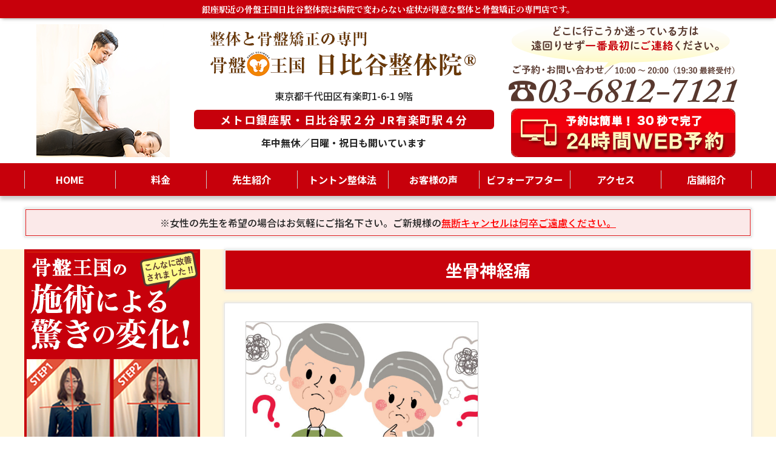

--- FILE ---
content_type: text/html; charset=UTF-8
request_url: https://kotsuban-ashi.com/category/sciatica/
body_size: 13163
content:
<!DOCTYPE HTML>
<html lang="ja">
<head prefix="og: http://ogp.me/ns# fb: http://ogp.me/ns/fb# article: http://ogp.me/ns/article#">
<meta charset="UTF-8">
<title>坐骨神経痛</title>
<meta name="viewport" content="width=device-width,initial-scale=1.0,minimum-scale=1.0">
<link rel="shortcut icon" type="image/x-icon" href="https://kotsuban-ashi.com/wp/wp-content/themes/hibiya/favicon.ico">


<!-- Google Tag Manager -->
<script>(function(w,d,s,l,i){w[l]=w[l]||[];w[l].push({'gtm.start':
new Date().getTime(),event:'gtm.js'});var f=d.getElementsByTagName(s)[0],
j=d.createElement(s),dl=l!='dataLayer'?'&l='+l:'';j.async=true;j.src=
'https://www.googletagmanager.com/gtm.js?id='+i+dl;f.parentNode.insertBefore(j,f);
})(window,document,'script','dataLayer','GTM-K96S25R');</script>
<!-- End Google Tag Manager -->
	
<!-- Google Tag Manager -->
<script>(function(w,d,s,l,i){w[l]=w[l]||[];w[l].push({'gtm.start':
new Date().getTime(),event:'gtm.js'});var f=d.getElementsByTagName(s)[0],
j=d.createElement(s),dl=l!='dataLayer'?'&l='+l:'';j.async=true;j.src=
'https://www.googletagmanager.com/gtm.js?id='+i+dl;f.parentNode.insertBefore(j,f);
})(window,document,'script','dataLayer','GTM-NPVHSF45');</script>
<!-- End Google Tag Manager -->		

<link rel="stylesheet" type="text/css" href="//cdn.jsdelivr.net/npm/slick-carousel@1.8.1/slick/slick.css"/>
<link rel='stylesheet' href='https://cdnjs.cloudflare.com/ajax/libs/slick-carousel/1.8.1/slick-theme.min.css'>
<link rel="preconnect" href="https://fonts.googleapis.com">
<link rel="preconnect" href="https://fonts.gstatic.com" crossorigin>
<link href="https://fonts.googleapis.com/css2?family=Noto+Sans+JP:wght@400;500;700&family=Noto+Serif+JP:wght@400;500;700&display=swap" rel="stylesheet">
<script src="https://kit.fontawesome.com/245a1ebf47.js" crossorigin="anonymous"></script>
<meta name='robots' content='max-image-preview:large' />
<meta name="keywords" content="" />
<meta name="description" content="" />
<meta name="robots" content="index" />
<meta property="og:title" content="坐骨神経痛" />
<meta property="og:type" content="article" />
<meta property="og:description" content="" />
<meta property="og:url" content="https://kotsuban-ashi.com/category/sciatica/" />
<meta property="og:image" content="" />
<meta property="og:locale" content="ja_JP" />
<meta property="og:site_name" content="整体・骨盤矯正は銀座駅2分の「骨盤王国 日比谷整体院」" />
<link href="https://plus.google.com/" rel="publisher" />
<link rel='dns-prefetch' href='//ajax.googleapis.com' />
<link rel="alternate" type="application/rss+xml" title="整体・骨盤矯正は銀座駅2分の「骨盤王国 日比谷整体院」 &raquo; 坐骨神経痛 カテゴリーのフィード" href="https://kotsuban-ashi.com/category/sciatica/feed/" />
<style id='wp-img-auto-sizes-contain-inline-css' type='text/css'>
img:is([sizes=auto i],[sizes^="auto," i]){contain-intrinsic-size:3000px 1500px}
/*# sourceURL=wp-img-auto-sizes-contain-inline-css */
</style>
<link rel='stylesheet' id='base-css-css' href='https://kotsuban-ashi.com/wp/wp-content/themes/hibiya/base.css?ver=6.9' type='text/css' media='all' />
<style id='wp-block-library-inline-css' type='text/css'>
:root{--wp-block-synced-color:#7a00df;--wp-block-synced-color--rgb:122,0,223;--wp-bound-block-color:var(--wp-block-synced-color);--wp-editor-canvas-background:#ddd;--wp-admin-theme-color:#007cba;--wp-admin-theme-color--rgb:0,124,186;--wp-admin-theme-color-darker-10:#006ba1;--wp-admin-theme-color-darker-10--rgb:0,107,160.5;--wp-admin-theme-color-darker-20:#005a87;--wp-admin-theme-color-darker-20--rgb:0,90,135;--wp-admin-border-width-focus:2px}@media (min-resolution:192dpi){:root{--wp-admin-border-width-focus:1.5px}}.wp-element-button{cursor:pointer}:root .has-very-light-gray-background-color{background-color:#eee}:root .has-very-dark-gray-background-color{background-color:#313131}:root .has-very-light-gray-color{color:#eee}:root .has-very-dark-gray-color{color:#313131}:root .has-vivid-green-cyan-to-vivid-cyan-blue-gradient-background{background:linear-gradient(135deg,#00d084,#0693e3)}:root .has-purple-crush-gradient-background{background:linear-gradient(135deg,#34e2e4,#4721fb 50%,#ab1dfe)}:root .has-hazy-dawn-gradient-background{background:linear-gradient(135deg,#faaca8,#dad0ec)}:root .has-subdued-olive-gradient-background{background:linear-gradient(135deg,#fafae1,#67a671)}:root .has-atomic-cream-gradient-background{background:linear-gradient(135deg,#fdd79a,#004a59)}:root .has-nightshade-gradient-background{background:linear-gradient(135deg,#330968,#31cdcf)}:root .has-midnight-gradient-background{background:linear-gradient(135deg,#020381,#2874fc)}:root{--wp--preset--font-size--normal:16px;--wp--preset--font-size--huge:42px}.has-regular-font-size{font-size:1em}.has-larger-font-size{font-size:2.625em}.has-normal-font-size{font-size:var(--wp--preset--font-size--normal)}.has-huge-font-size{font-size:var(--wp--preset--font-size--huge)}.has-text-align-center{text-align:center}.has-text-align-left{text-align:left}.has-text-align-right{text-align:right}.has-fit-text{white-space:nowrap!important}#end-resizable-editor-section{display:none}.aligncenter{clear:both}.items-justified-left{justify-content:flex-start}.items-justified-center{justify-content:center}.items-justified-right{justify-content:flex-end}.items-justified-space-between{justify-content:space-between}.screen-reader-text{border:0;clip-path:inset(50%);height:1px;margin:-1px;overflow:hidden;padding:0;position:absolute;width:1px;word-wrap:normal!important}.screen-reader-text:focus{background-color:#ddd;clip-path:none;color:#444;display:block;font-size:1em;height:auto;left:5px;line-height:normal;padding:15px 23px 14px;text-decoration:none;top:5px;width:auto;z-index:100000}html :where(.has-border-color){border-style:solid}html :where([style*=border-top-color]){border-top-style:solid}html :where([style*=border-right-color]){border-right-style:solid}html :where([style*=border-bottom-color]){border-bottom-style:solid}html :where([style*=border-left-color]){border-left-style:solid}html :where([style*=border-width]){border-style:solid}html :where([style*=border-top-width]){border-top-style:solid}html :where([style*=border-right-width]){border-right-style:solid}html :where([style*=border-bottom-width]){border-bottom-style:solid}html :where([style*=border-left-width]){border-left-style:solid}html :where(img[class*=wp-image-]){height:auto;max-width:100%}:where(figure){margin:0 0 1em}html :where(.is-position-sticky){--wp-admin--admin-bar--position-offset:var(--wp-admin--admin-bar--height,0px)}@media screen and (max-width:600px){html :where(.is-position-sticky){--wp-admin--admin-bar--position-offset:0px}}

/*# sourceURL=wp-block-library-inline-css */
</style><style id='global-styles-inline-css' type='text/css'>
:root{--wp--preset--aspect-ratio--square: 1;--wp--preset--aspect-ratio--4-3: 4/3;--wp--preset--aspect-ratio--3-4: 3/4;--wp--preset--aspect-ratio--3-2: 3/2;--wp--preset--aspect-ratio--2-3: 2/3;--wp--preset--aspect-ratio--16-9: 16/9;--wp--preset--aspect-ratio--9-16: 9/16;--wp--preset--color--black: #000000;--wp--preset--color--cyan-bluish-gray: #abb8c3;--wp--preset--color--white: #ffffff;--wp--preset--color--pale-pink: #f78da7;--wp--preset--color--vivid-red: #cf2e2e;--wp--preset--color--luminous-vivid-orange: #ff6900;--wp--preset--color--luminous-vivid-amber: #fcb900;--wp--preset--color--light-green-cyan: #7bdcb5;--wp--preset--color--vivid-green-cyan: #00d084;--wp--preset--color--pale-cyan-blue: #8ed1fc;--wp--preset--color--vivid-cyan-blue: #0693e3;--wp--preset--color--vivid-purple: #9b51e0;--wp--preset--gradient--vivid-cyan-blue-to-vivid-purple: linear-gradient(135deg,rgb(6,147,227) 0%,rgb(155,81,224) 100%);--wp--preset--gradient--light-green-cyan-to-vivid-green-cyan: linear-gradient(135deg,rgb(122,220,180) 0%,rgb(0,208,130) 100%);--wp--preset--gradient--luminous-vivid-amber-to-luminous-vivid-orange: linear-gradient(135deg,rgb(252,185,0) 0%,rgb(255,105,0) 100%);--wp--preset--gradient--luminous-vivid-orange-to-vivid-red: linear-gradient(135deg,rgb(255,105,0) 0%,rgb(207,46,46) 100%);--wp--preset--gradient--very-light-gray-to-cyan-bluish-gray: linear-gradient(135deg,rgb(238,238,238) 0%,rgb(169,184,195) 100%);--wp--preset--gradient--cool-to-warm-spectrum: linear-gradient(135deg,rgb(74,234,220) 0%,rgb(151,120,209) 20%,rgb(207,42,186) 40%,rgb(238,44,130) 60%,rgb(251,105,98) 80%,rgb(254,248,76) 100%);--wp--preset--gradient--blush-light-purple: linear-gradient(135deg,rgb(255,206,236) 0%,rgb(152,150,240) 100%);--wp--preset--gradient--blush-bordeaux: linear-gradient(135deg,rgb(254,205,165) 0%,rgb(254,45,45) 50%,rgb(107,0,62) 100%);--wp--preset--gradient--luminous-dusk: linear-gradient(135deg,rgb(255,203,112) 0%,rgb(199,81,192) 50%,rgb(65,88,208) 100%);--wp--preset--gradient--pale-ocean: linear-gradient(135deg,rgb(255,245,203) 0%,rgb(182,227,212) 50%,rgb(51,167,181) 100%);--wp--preset--gradient--electric-grass: linear-gradient(135deg,rgb(202,248,128) 0%,rgb(113,206,126) 100%);--wp--preset--gradient--midnight: linear-gradient(135deg,rgb(2,3,129) 0%,rgb(40,116,252) 100%);--wp--preset--font-size--small: 13px;--wp--preset--font-size--medium: 20px;--wp--preset--font-size--large: 36px;--wp--preset--font-size--x-large: 42px;--wp--preset--spacing--20: 0.44rem;--wp--preset--spacing--30: 0.67rem;--wp--preset--spacing--40: 1rem;--wp--preset--spacing--50: 1.5rem;--wp--preset--spacing--60: 2.25rem;--wp--preset--spacing--70: 3.38rem;--wp--preset--spacing--80: 5.06rem;--wp--preset--shadow--natural: 6px 6px 9px rgba(0, 0, 0, 0.2);--wp--preset--shadow--deep: 12px 12px 50px rgba(0, 0, 0, 0.4);--wp--preset--shadow--sharp: 6px 6px 0px rgba(0, 0, 0, 0.2);--wp--preset--shadow--outlined: 6px 6px 0px -3px rgb(255, 255, 255), 6px 6px rgb(0, 0, 0);--wp--preset--shadow--crisp: 6px 6px 0px rgb(0, 0, 0);}:where(.is-layout-flex){gap: 0.5em;}:where(.is-layout-grid){gap: 0.5em;}body .is-layout-flex{display: flex;}.is-layout-flex{flex-wrap: wrap;align-items: center;}.is-layout-flex > :is(*, div){margin: 0;}body .is-layout-grid{display: grid;}.is-layout-grid > :is(*, div){margin: 0;}:where(.wp-block-columns.is-layout-flex){gap: 2em;}:where(.wp-block-columns.is-layout-grid){gap: 2em;}:where(.wp-block-post-template.is-layout-flex){gap: 1.25em;}:where(.wp-block-post-template.is-layout-grid){gap: 1.25em;}.has-black-color{color: var(--wp--preset--color--black) !important;}.has-cyan-bluish-gray-color{color: var(--wp--preset--color--cyan-bluish-gray) !important;}.has-white-color{color: var(--wp--preset--color--white) !important;}.has-pale-pink-color{color: var(--wp--preset--color--pale-pink) !important;}.has-vivid-red-color{color: var(--wp--preset--color--vivid-red) !important;}.has-luminous-vivid-orange-color{color: var(--wp--preset--color--luminous-vivid-orange) !important;}.has-luminous-vivid-amber-color{color: var(--wp--preset--color--luminous-vivid-amber) !important;}.has-light-green-cyan-color{color: var(--wp--preset--color--light-green-cyan) !important;}.has-vivid-green-cyan-color{color: var(--wp--preset--color--vivid-green-cyan) !important;}.has-pale-cyan-blue-color{color: var(--wp--preset--color--pale-cyan-blue) !important;}.has-vivid-cyan-blue-color{color: var(--wp--preset--color--vivid-cyan-blue) !important;}.has-vivid-purple-color{color: var(--wp--preset--color--vivid-purple) !important;}.has-black-background-color{background-color: var(--wp--preset--color--black) !important;}.has-cyan-bluish-gray-background-color{background-color: var(--wp--preset--color--cyan-bluish-gray) !important;}.has-white-background-color{background-color: var(--wp--preset--color--white) !important;}.has-pale-pink-background-color{background-color: var(--wp--preset--color--pale-pink) !important;}.has-vivid-red-background-color{background-color: var(--wp--preset--color--vivid-red) !important;}.has-luminous-vivid-orange-background-color{background-color: var(--wp--preset--color--luminous-vivid-orange) !important;}.has-luminous-vivid-amber-background-color{background-color: var(--wp--preset--color--luminous-vivid-amber) !important;}.has-light-green-cyan-background-color{background-color: var(--wp--preset--color--light-green-cyan) !important;}.has-vivid-green-cyan-background-color{background-color: var(--wp--preset--color--vivid-green-cyan) !important;}.has-pale-cyan-blue-background-color{background-color: var(--wp--preset--color--pale-cyan-blue) !important;}.has-vivid-cyan-blue-background-color{background-color: var(--wp--preset--color--vivid-cyan-blue) !important;}.has-vivid-purple-background-color{background-color: var(--wp--preset--color--vivid-purple) !important;}.has-black-border-color{border-color: var(--wp--preset--color--black) !important;}.has-cyan-bluish-gray-border-color{border-color: var(--wp--preset--color--cyan-bluish-gray) !important;}.has-white-border-color{border-color: var(--wp--preset--color--white) !important;}.has-pale-pink-border-color{border-color: var(--wp--preset--color--pale-pink) !important;}.has-vivid-red-border-color{border-color: var(--wp--preset--color--vivid-red) !important;}.has-luminous-vivid-orange-border-color{border-color: var(--wp--preset--color--luminous-vivid-orange) !important;}.has-luminous-vivid-amber-border-color{border-color: var(--wp--preset--color--luminous-vivid-amber) !important;}.has-light-green-cyan-border-color{border-color: var(--wp--preset--color--light-green-cyan) !important;}.has-vivid-green-cyan-border-color{border-color: var(--wp--preset--color--vivid-green-cyan) !important;}.has-pale-cyan-blue-border-color{border-color: var(--wp--preset--color--pale-cyan-blue) !important;}.has-vivid-cyan-blue-border-color{border-color: var(--wp--preset--color--vivid-cyan-blue) !important;}.has-vivid-purple-border-color{border-color: var(--wp--preset--color--vivid-purple) !important;}.has-vivid-cyan-blue-to-vivid-purple-gradient-background{background: var(--wp--preset--gradient--vivid-cyan-blue-to-vivid-purple) !important;}.has-light-green-cyan-to-vivid-green-cyan-gradient-background{background: var(--wp--preset--gradient--light-green-cyan-to-vivid-green-cyan) !important;}.has-luminous-vivid-amber-to-luminous-vivid-orange-gradient-background{background: var(--wp--preset--gradient--luminous-vivid-amber-to-luminous-vivid-orange) !important;}.has-luminous-vivid-orange-to-vivid-red-gradient-background{background: var(--wp--preset--gradient--luminous-vivid-orange-to-vivid-red) !important;}.has-very-light-gray-to-cyan-bluish-gray-gradient-background{background: var(--wp--preset--gradient--very-light-gray-to-cyan-bluish-gray) !important;}.has-cool-to-warm-spectrum-gradient-background{background: var(--wp--preset--gradient--cool-to-warm-spectrum) !important;}.has-blush-light-purple-gradient-background{background: var(--wp--preset--gradient--blush-light-purple) !important;}.has-blush-bordeaux-gradient-background{background: var(--wp--preset--gradient--blush-bordeaux) !important;}.has-luminous-dusk-gradient-background{background: var(--wp--preset--gradient--luminous-dusk) !important;}.has-pale-ocean-gradient-background{background: var(--wp--preset--gradient--pale-ocean) !important;}.has-electric-grass-gradient-background{background: var(--wp--preset--gradient--electric-grass) !important;}.has-midnight-gradient-background{background: var(--wp--preset--gradient--midnight) !important;}.has-small-font-size{font-size: var(--wp--preset--font-size--small) !important;}.has-medium-font-size{font-size: var(--wp--preset--font-size--medium) !important;}.has-large-font-size{font-size: var(--wp--preset--font-size--large) !important;}.has-x-large-font-size{font-size: var(--wp--preset--font-size--x-large) !important;}
/*# sourceURL=global-styles-inline-css */
</style>

<style id='classic-theme-styles-inline-css' type='text/css'>
/*! This file is auto-generated */
.wp-block-button__link{color:#fff;background-color:#32373c;border-radius:9999px;box-shadow:none;text-decoration:none;padding:calc(.667em + 2px) calc(1.333em + 2px);font-size:1.125em}.wp-block-file__button{background:#32373c;color:#fff;text-decoration:none}
/*# sourceURL=/wp-includes/css/classic-themes.min.css */
</style>
<link rel='stylesheet' id='toc-screen-css' href='https://kotsuban-ashi.com/wp/wp-content/plugins/table-of-contents-plus/screen.min.css?ver=2411.1' type='text/css' media='all' />
<link rel='stylesheet' id='main-css-css' href='https://kotsuban-ashi.com/wp/wp-content/themes/hibiya/style.css?ver=6.9' type='text/css' media='all' />
<script type="text/javascript" src="//ajax.googleapis.com/ajax/libs/jquery/2.1.4/jquery.min.js?ver=6.9" id="jquery-js"></script>
<link rel="https://api.w.org/" href="https://kotsuban-ashi.com/wp-json/" /><link rel="alternate" title="JSON" type="application/json" href="https://kotsuban-ashi.com/wp-json/wp/v2/categories/102" /><link rel="EditURI" type="application/rsd+xml" title="RSD" href="https://kotsuban-ashi.com/wp/xmlrpc.php?rsd" />
<meta name="generator" content="WordPress 6.9" />

</head>

<body id="#top" class="archive category category-sciatica category-102 wp-theme-hibiya right-content default" itemschope="itemscope" itemtype="http://schema.org/WebPage">

<!-- Google Tag Manager (noscript) -->
<noscript><iframe src="https://www.googletagmanager.com/ns.html?id=GTM-K96S25R"
height="0" width="0" style="display:none;visibility:hidden"></iframe></noscript>
<!-- End Google Tag Manager (noscript) -->

<!-- Google Tag Manager (noscript) -->
<noscript><iframe src="https://www.googletagmanager.com/ns.html?id=GTM-NPVHSF45"
height="0" width="0" style="display:none;visibility:hidden"></iframe></noscript>
<!-- End Google Tag Manager (noscript) -->	
	
  <div id="fb-root"></div>
<script>(function(d, s, id) {
  var js, fjs = d.getElementsByTagName(s)[0];
  if (d.getElementById(id)) return;
  js = d.createElement(s); js.id = id;
  js.src = "//connect.facebook.net/ja_JP/sdk.js#xfbml=1&version=v2.8&appId=";
  fjs.parentNode.insertBefore(js, fjs);
}(document, 'script', 'facebook-jssdk'));</script>
<header id="header" role="banner" itemscope="itemscope" itemtype="http://schema.org/WPHeader">
  <p class="copy_sp seitai"><a href="https://kotsuban-ashi.com" class="flex_fs flex_ac"><img src="https://kotsuban-ashi.com/wp/wp-content/themes/hibiya/lib/images/logo_sp.png" alt="骨盤王国 日比谷整体院"><strong><span>整体と骨盤矯正の専門</span><br>
    <b>骨盤王国</b> 日比谷整体院®</strong></a></p>
  <p class="copy"><strong>銀座駅近の骨盤王国日比谷整体院は病院で変わらない症状が得意な整体と骨盤矯正の専門店です。</strong></p>
  <div class="wrap">
    <div class="seitai">
            <div class="center_box"> <p id="logo" itemprop="headline"> <a href="https://kotsuban-ashi.com"> <img src="https://kotsuban-ashi.com/wp/wp-content/uploads/2022/04/logo.png" alt="整体・骨盤矯正は銀座駅2分の「骨盤王国 日比谷整体院」" /> </a> </p>
        <p>東京都千代田区有楽町1-6-1 9階</p>
        <ul>
          <li>メトロ銀座駅・日比谷駅２分  JR有楽町駅４分</li>
          <li>年中無休／日曜・祝日も開いています</li>
        </ul>
      </div>
      <div class="right_box">
        <p><a href="tel:0368127121" target="_blank"><img src="https://kotsuban-ashi.com/wp/wp-content/themes/hibiya/lib/images/tel.png" alt="03-6812-7121"></a></p>
        <p><a href="https://reserve.feix.cloud/top/kotsuban_kingdom/hibiya_ashi" target="_blank"><img src="https://kotsuban-ashi.com/wp/wp-content/themes/hibiya/lib/images/bt_reservations.png" alt="今すぐネットで予約する"></a></p>
      </div>
    </div>
  </div>
    <p id="menu_navi"><a class="menu-trigger"><span></span><span></span><span></span></a></p>
  </header>

<!-- start global nav  -->
<nav id="gnav" role="navigation" itemscope="itemscope" itemtype="http://scheme.org/SiteNavigationElement">
  <div class="wrap">
        <div id="gnav-container" class="gnav-container"><ul id="gnav-ul" class="clearfix"><li id="menu-item-10" class="menu-item menu-item-type-custom menu-item-object-custom menu-item-home menu-item-10"><a href="https://kotsuban-ashi.com/">HOME</a></li>
<li id="menu-item-6612" class="menu-item menu-item-type-post_type menu-item-object-page menu-item-6612 "><a href="https://kotsuban-ashi.com/price/">料金</a></li>
<li id="menu-item-6602" class="menu-item menu-item-type-post_type menu-item-object-page menu-item-6602 "><a href="https://kotsuban-ashi.com/staff/">先生紹介</a></li>
<li id="menu-item-6617" class="menu-item menu-item-type-post_type menu-item-object-page menu-item-6617 "><a href="https://kotsuban-ashi.com/method/">トントン整体法</a></li>
<li id="menu-item-13" class="menu-item menu-item-type-custom menu-item-object-custom menu-item-13"><a href="https://kotsuban-ashi.com/voice/">お客様の声</a></li>
<li id="menu-item-6599" class="menu-item menu-item-type-custom menu-item-object-custom menu-item-6599"><a href="https://kotsuban-ashi.com/before_after/">ビフォーアフター</a></li>
<li id="menu-item-6613" class="menu-item menu-item-type-post_type menu-item-object-page menu-item-6613 "><a href="https://kotsuban-ashi.com/access/">アクセス</a></li>
<li id="menu-item-7166" class="menu-item menu-item-type-post_type menu-item-object-page menu-item-7166 "><a href="https://kotsuban-ashi.com/shop/">店舗紹介</a></li>
</ul></div>      </div>
</nav>
<!--information-->
<aside id="information">
    <p>※女性の先生を希望の場合はお気軽にご指名下さい。ご新規様の<span style="text-decoration: underline;"><span style="color: #ff0000; text-decoration: underline;">無断キャンセルは何卒ご遠慮ください。</span></span></p>
  </aside>
<!--/information-->

<div id="content">

<div class="wrap">

  <div id="main" class="col-md-8  col-md-push-4">

    <div class="main-inner">

        <section class="cat-content">
          <header class="cat-header">
            <h1>坐骨神経痛</h1>
          </header>
        </section>
        <!--
      <aside class="cate">
        <ul>
	<li class="cat-item cat-item-283"><a href="https://kotsuban-ashi.com/category/%e5%af%9d%e9%81%95%e3%81%88/">寝違え</a>
</li>
	<li class="cat-item cat-item-282"><a href="https://kotsuban-ashi.com/category/sports/">スポーツ別足整体</a>
<ul class='children'>
	<li class="cat-item cat-item-268"><a href="https://kotsuban-ashi.com/category/sports/golf/">ゴルフ</a>
</li>
	<li class="cat-item cat-item-228"><a href="https://kotsuban-ashi.com/category/sports/futsal/">フットサル</a>
</li>
	<li class="cat-item cat-item-227"><a href="https://kotsuban-ashi.com/category/sports/soccer/">サッカー</a>
</li>
	<li class="cat-item cat-item-122"><a href="https://kotsuban-ashi.com/category/sports/golf-elbow/">ゴルフ肘</a>
</li>
</ul>
</li>
	<li class="cat-item cat-item-281"><a href="https://kotsuban-ashi.com/category/child_senior/">子供・高齢者の足整体</a>
<ul class='children'>
	<li class="cat-item cat-item-278"><a href="https://kotsuban-ashi.com/category/child_senior/varus-little-finger/">内反小趾</a>
</li>
	<li class="cat-item cat-item-276"><a href="https://kotsuban-ashi.com/category/child_senior/hip-dysplasia/">股関節形成不全</a>
</li>
	<li class="cat-item cat-item-275"><a href="https://kotsuban-ashi.com/category/child_senior/after-effects-of-femoral-neck-fracture/">大腿骨頸部骨折の後遺症</a>
</li>
	<li class="cat-item cat-item-274"><a href="https://kotsuban-ashi.com/category/child_senior/acetabulum/">臼蓋形成不全</a>
</li>
	<li class="cat-item cat-item-273"><a href="https://kotsuban-ashi.com/category/child_senior/crotch-joint/">変形性股関節症</a>
</li>
	<li class="cat-item cat-item-272"><a href="https://kotsuban-ashi.com/category/child_senior/groin/">鼠径部痛症候群</a>
</li>
	<li class="cat-item cat-item-271"><a href="https://kotsuban-ashi.com/category/child_senior/c-o-leg/">子供のO脚</a>
</li>
	<li class="cat-item cat-item-263"><a href="https://kotsuban-ashi.com/category/child_senior/tarsal-sinus-syndrome/">足根洞症候群</a>
</li>
	<li class="cat-item cat-item-261"><a href="https://kotsuban-ashi.com/category/child_senior/metatarsal-head-pain/">中足骨骨頭部痛</a>
</li>
	<li class="cat-item cat-item-253"><a href="https://kotsuban-ashi.com/category/child_senior/ankle-foot-inflammation/">鵞足炎</a>
</li>
	<li class="cat-item cat-item-247"><a href="https://kotsuban-ashi.com/category/child_senior/hallux-valgus/">外反母趾</a>
</li>
</ul>
</li>
	<li class="cat-item cat-item-280"><a href="https://kotsuban-ashi.com/category/beautiful_legs/">美脚整体</a>
<ul class='children'>
	<li class="cat-item cat-item-246"><a href="https://kotsuban-ashi.com/category/beautiful_legs/x-legs/">X脚</a>
</li>
</ul>
</li>
	<li class="cat-item cat-item-279"><a href="https://kotsuban-ashi.com/category/job/">職業別足整体</a>
<ul class='children'>
	<li class="cat-item cat-item-270"><a href="https://kotsuban-ashi.com/category/job/eigyou/">営業</a>
</li>
	<li class="cat-item cat-item-269"><a href="https://kotsuban-ashi.com/category/job/desk/">デスクワーク</a>
</li>
	<li class="cat-item cat-item-226"><a href="https://kotsuban-ashi.com/category/job/what-is-an-occupational-disease-peculiar-to-nursery-teachers/">保育士さん特有の職業病とは！</a>
</li>
	<li class="cat-item cat-item-225"><a href="https://kotsuban-ashi.com/category/job/what-are-the-common-malfunctions-and-malfunctions-of-nurses/">看護師さんによくある不調や不具合とは！？</a>
</li>
</ul>
</li>
	<li class="cat-item cat-item-277"><a href="https://kotsuban-ashi.com/category/pelvic-fracture/">骨盤骨折</a>
</li>
	<li class="cat-item cat-item-267"><a href="https://kotsuban-ashi.com/category/gait-improvement/">歩行改善</a>
</li>
	<li class="cat-item cat-item-265"><a href="https://kotsuban-ashi.com/category/curved-nail/">湾曲爪</a>
</li>
	<li class="cat-item cat-item-260"><a href="https://kotsuban-ashi.com/category/posterior-tibial-muscle-tendon/">後脛骨筋腱</a>
</li>
	<li class="cat-item cat-item-259"><a href="https://kotsuban-ashi.com/category/peroneus-tendon-dislocation/">腓骨筋腱脱臼</a>
</li>
	<li class="cat-item cat-item-258"><a href="https://kotsuban-ashi.com/category/patellar-dislocation/">膝蓋骨脱臼</a>
</li>
	<li class="cat-item cat-item-257"><a href="https://kotsuban-ashi.com/category/meniscus-injury/">半月板損傷</a>
</li>
	<li class="cat-item cat-item-256"><a href="https://kotsuban-ashi.com/category/lisfranc-ligament/">リスフラン靱帯損傷</a>
</li>
	<li class="cat-item cat-item-255"><a href="https://kotsuban-ashi.com/category/fibular-nerve-palsy/">腓骨神経麻痺</a>
</li>
	<li class="cat-item cat-item-254"><a href="https://kotsuban-ashi.com/category/knee-ligament-injury/">膝靭帯損傷</a>
</li>
	<li class="cat-item cat-item-252"><a href="https://kotsuban-ashi.com/category/ingrown-nail/">巻き爪</a>
</li>
	<li class="cat-item cat-item-251"><a href="https://kotsuban-ashi.com/category/flat-feet-2/">偏平足</a>
</li>
	<li class="cat-item cat-item-250"><a href="https://kotsuban-ashi.com/category/acronyx/">陥入爪</a>
</li>
	<li class="cat-item cat-item-249"><a href="https://kotsuban-ashi.com/category/a-muscle-pull/">肉離れ</a>
</li>
	<li class="cat-item cat-item-245"><a href="https://kotsuban-ashi.com/category/tarsal-tunnel-syndrome/">足根管症候群</a>
</li>
	<li class="cat-item cat-item-244"><a href="https://kotsuban-ashi.com/category/flexor-pollicis-longus-tendonitis/">長母指屈筋腱炎</a>
</li>
	<li class="cat-item cat-item-243"><a href="https://kotsuban-ashi.com/category/triangular-bone-disorder/">三角骨障害</a>
</li>
	<li class="cat-item cat-item-242"><a href="https://kotsuban-ashi.com/category/sesamoid-disorder/">種子骨障害</a>
</li>
	<li class="cat-item cat-item-241"><a href="https://kotsuban-ashi.com/category/morton-desease/">モートン病</a>
</li>
	<li class="cat-item cat-item-240"><a href="https://kotsuban-ashi.com/category/onychomycosis/">爪甲鉤彎症</a>
</li>
	<li class="cat-item cat-item-239"><a href="https://kotsuban-ashi.com/category/duplicate-nails/">重複爪</a>
</li>
	<li class="cat-item cat-item-238"><a href="https://kotsuban-ashi.com/category/osteochondritis-dissecans-of-the-knee/">膝離断性骨軟骨炎</a>
</li>
	<li class="cat-item cat-item-237"><a href="https://kotsuban-ashi.com/category/drive/">運転</a>
</li>
	<li class="cat-item cat-item-236"><a href="https://kotsuban-ashi.com/category/kids/">子ども</a>
</li>
	<li class="cat-item cat-item-235"><a href="https://kotsuban-ashi.com/category/hallux-valgus2/">外反母趾</a>
</li>
	<li class="cat-item cat-item-234"><a href="https://kotsuban-ashi.com/category/senior-citizen/">高齢者</a>
</li>
	<li class="cat-item cat-item-233"><a href="https://kotsuban-ashi.com/category/restaurant/">飲食店</a>
</li>
	<li class="cat-item cat-item-232"><a href="https://kotsuban-ashi.com/category/muscle-training/">筋トレ</a>
</li>
	<li class="cat-item cat-item-231"><a href="https://kotsuban-ashi.com/category/running/">ランニング</a>
</li>
	<li class="cat-item cat-item-230"><a href="https://kotsuban-ashi.com/category/lower-back-pain/">腰痛</a>
</li>
	<li class="cat-item cat-item-229"><a href="https://kotsuban-ashi.com/category/standing-work/">立ち仕事</a>
</li>
	<li class="cat-item cat-item-224"><a href="https://kotsuban-ashi.com/category/discomforts-and-injuries-commonly-seen-in-heavy-lifting/">力仕事でよく見られる不調やケガ</a>
</li>
	<li class="cat-item cat-item-223"><a href="https://kotsuban-ashi.com/category/external-tibia-disorder/">外脛骨障害</a>
</li>
	<li class="cat-item cat-item-222"><a href="https://kotsuban-ashi.com/category/physical-disorders-that-are-likely-to-occur-in-climbers-and-countermeasures/">登山者に起こりやすい体の不調と対策</a>
</li>
	<li class="cat-item cat-item-221"><a href="https://kotsuban-ashi.com/category/strong-big-toe/">強剛母趾</a>
</li>
	<li class="cat-item cat-item-217"><a href="https://kotsuban-ashi.com/category/aftereffects-of-stress-fracture/">疲労骨折の後遺症</a>
</li>
	<li class="cat-item cat-item-216"><a href="https://kotsuban-ashi.com/category/achilles-tendon-enthesopathy/">アキレス腱付着部症</a>
</li>
	<li class="cat-item cat-item-215"><a href="https://kotsuban-ashi.com/category/fall-down/">転びやすい</a>
</li>
	<li class="cat-item cat-item-214"><a href="https://kotsuban-ashi.com/category/flat-feet/">扁平足</a>
</li>
	<li class="cat-item cat-item-213"><a href="https://kotsuban-ashi.com/category/severs-disease/">セーバー病</a>
</li>
	<li class="cat-item cat-item-211"><a href="https://kotsuban-ashi.com/category/dactylosymphysis/">合趾症</a>
</li>
	<li class="cat-item cat-item-210"><a href="https://kotsuban-ashi.com/category/kidney-failure/">腎不全</a>
</li>
	<li class="cat-item cat-item-203"><a href="https://kotsuban-ashi.com/category/leakage-of-urine/">尿漏れ</a>
</li>
	<li class="cat-item cat-item-202"><a href="https://kotsuban-ashi.com/category/hernia-uteri/">子宮脱</a>
</li>
	<li class="cat-item cat-item-200"><a href="https://kotsuban-ashi.com/category/cervical-hernia/">頸椎ヘルニア</a>
</li>
	<li class="cat-item cat-item-199"><a href="https://kotsuban-ashi.com/category/back-pain2/">背部痛</a>
</li>
	<li class="cat-item cat-item-187"><a href="https://kotsuban-ashi.com/category/kyphosis/">猫背</a>
</li>
	<li class="cat-item cat-item-185"><a href="https://kotsuban-ashi.com/category/rheumatoid-arthritis/">関節リウマチ</a>
</li>
	<li class="cat-item cat-item-184"><a href="https://kotsuban-ashi.com/category/rectus-abdominis-diastasis/">腹直筋離開</a>
</li>
	<li class="cat-item cat-item-183"><a href="https://kotsuban-ashi.com/category/testine-disorder/">胃腸障害</a>
</li>
	<li class="cat-item cat-item-182"><a href="https://kotsuban-ashi.com/category/beer-belly/">ぽっこりお腹</a>
</li>
	<li class="cat-item cat-item-181"><a href="https://kotsuban-ashi.com/category/distortion/">歪み</a>
</li>
	<li class="cat-item cat-item-180"><a href="https://kotsuban-ashi.com/category/memai/">めまい</a>
</li>
	<li class="cat-item cat-item-179"><a href="https://kotsuban-ashi.com/category/zen-soku/">喘息</a>
</li>
	<li class="cat-item cat-item-178"><a href="https://kotsuban-ashi.com/category/0-leg/">O脚</a>
</li>
	<li class="cat-item cat-item-176"><a href="https://kotsuban-ashi.com/category/plantar-fasciitis/">足底筋膜炎</a>
</li>
	<li class="cat-item cat-item-175"><a href="https://kotsuban-ashi.com/category/eye-strain/">眼精疲労</a>
</li>
	<li class="cat-item cat-item-174"><a href="https://kotsuban-ashi.com/category/facial-neuralgia/">顔面神経痛</a>
</li>
	<li class="cat-item cat-item-168"><a href="https://kotsuban-ashi.com/category/autonomic-nerves/">自律神経失調症</a>
</li>
	<li class="cat-item cat-item-157"><a href="https://kotsuban-ashi.com/category/katakori/">肩凝り</a>
</li>
	<li class="cat-item cat-item-154"><a href="https://kotsuban-ashi.com/category/depression/">うつ症状</a>
</li>
	<li class="cat-item cat-item-153"><a href="https://kotsuban-ashi.com/category/temporomandibular-joint/">顎関節症</a>
</li>
	<li class="cat-item cat-item-148"><a href="https://kotsuban-ashi.com/category/headache/">頭痛</a>
<ul class='children'>
	<li class="cat-item cat-item-160"><a href="https://kotsuban-ashi.com/category/headache/migraine/">片頭痛</a>
</li>
	<li class="cat-item cat-item-155"><a href="https://kotsuban-ashi.com/category/headache/muscle-tension-headache/">筋緊張性頭痛</a>
</li>
</ul>
</li>
	<li class="cat-item cat-item-139"><a href="https://kotsuban-ashi.com/category/meat/">肉離れ</a>
</li>
	<li class="cat-item cat-item-138"><a href="https://kotsuban-ashi.com/category/tinnitus/">耳鳴り</a>
</li>
	<li class="cat-item cat-item-137"><a href="https://kotsuban-ashi.com/category/chronic-fatigue/">慢性疲労</a>
</li>
	<li class="cat-item cat-item-136"><a href="https://kotsuban-ashi.com/category/bowleg/">O脚</a>
</li>
	<li class="cat-item cat-item-135"><a href="https://kotsuban-ashi.com/category/back-pain/">背中の痛み</a>
</li>
	<li class="cat-item cat-item-134"><a href="https://kotsuban-ashi.com/category/menopause/">更年期障害</a>
</li>
	<li class="cat-item cat-item-133"><a href="https://kotsuban-ashi.com/category/dizzy/">めまい</a>
</li>
	<li class="cat-item cat-item-132"><a href="https://kotsuban-ashi.com/category/insomnia/">不眠</a>
</li>
	<li class="cat-item cat-item-130"><a href="https://kotsuban-ashi.com/category/sprain/">足関節捻挫</a>
</li>
	<li class="cat-item cat-item-129"><a href="https://kotsuban-ashi.com/category/swelling/">むくみ</a>
</li>
	<li class="cat-item cat-item-127"><a href="https://kotsuban-ashi.com/category/constipation/">便秘</a>
</li>
	<li class="cat-item cat-item-126"><a href="https://kotsuban-ashi.com/category/jumpers-knee/">ジャンパー膝</a>
</li>
	<li class="cat-item cat-item-125"><a href="https://kotsuban-ashi.com/category/tendonitis/">腱鞘炎</a>
</li>
	<li class="cat-item cat-item-123"><a href="https://kotsuban-ashi.com/category/shin-splint/">シンスプリント</a>
</li>
	<li class="cat-item cat-item-124"><a href="https://kotsuban-ashi.com/category/intercostal-neuralgia/">肋間神経痛</a>
</li>
	<li class="cat-item cat-item-120"><a href="https://kotsuban-ashi.com/category/spinal-canal-stenosis/">脊柱管狭窄症</a>
</li>
	<li class="cat-item cat-item-119"><a href="https://kotsuban-ashi.com/category/baseball-shoulder/">野球肩</a>
</li>
	<li class="cat-item cat-item-118"><a href="https://kotsuban-ashi.com/category/lumbar-disc-herniation/">腰椎椎間板ヘルニア</a>
</li>
	<li class="cat-item cat-item-116"><a href="https://kotsuban-ashi.com/category/reflux-esophagitis/">逆流性食道炎</a>
</li>
	<li class="cat-item cat-item-115"><a href="https://kotsuban-ashi.com/category/stuffy-throat/">喉のつまり</a>
</li>
	<li class="cat-item cat-item-114"><a href="https://kotsuban-ashi.com/category/pelvic-correction/">骨盤矯正</a>
</li>
	<li class="cat-item cat-item-112"><a href="https://kotsuban-ashi.com/category/osgut/">オスグット</a>
</li>
	<li class="cat-item cat-item-111"><a href="https://kotsuban-ashi.com/category/beat/">動悸</a>
</li>
	<li class="cat-item cat-item-110"><a href="https://kotsuban-ashi.com/category/irregular-menstruation/">月経不順</a>
</li>
	<li class="cat-item cat-item-109"><a href="https://kotsuban-ashi.com/category/coldness/">冷え性　</a>
</li>
	<li class="cat-item cat-item-106"><a href="https://kotsuban-ashi.com/category/irritable-bowel-syndrome/">過敏性腸症候群</a>
</li>
	<li class="cat-item cat-item-104"><a href="https://kotsuban-ashi.com/category/jammed-finger/">突き指</a>
</li>
	<li class="cat-item cat-item-103"><a href="https://kotsuban-ashi.com/category/lumbar-spongylolisthesis/">腰椎分離すべり症</a>
</li>
	<li class="cat-item cat-item-102 current-cat"><a aria-current="page" href="https://kotsuban-ashi.com/category/sciatica/">坐骨神経痛</a>
</li>
	<li class="cat-item cat-item-100"><a href="https://kotsuban-ashi.com/category/tennis-elbow/">テニス肘</a>
</li>
	<li class="cat-item cat-item-1"><a href="https://kotsuban-ashi.com/category/other/">未分類</a>
<ul class='children'>
	<li class="cat-item cat-item-209"><a href="https://kotsuban-ashi.com/category/other/thin-leg/">脚痩せ</a>
</li>
</ul>
</li>
        </ul>
      </aside>
-->
        <div class="post_list flex_sb">

                        <article id="post-7171" class="post_article" itemscope="itemscope" itemtype="https://schema.org/BlogPosting">

              <a href="https://kotsuban-ashi.com/sciatica/zakotu/">
                  
                  
                    <figure> 
                        
                                        <img src="https://kotsuban-ashi.com/wp/wp-content/uploads/2022/04/bff9b68226711a9eee5dddba00954ad7-600x450.jpg" alt="坐骨神経痛って？">                                       </figure>

                    <h2>坐骨神経痛って？</h2>
                </a>
            </article>
            

        </div>
        <!-- /post-loop-wrap -->

        		
        <ol class="breadcrumb clearfix" itemscope itemtype="https://schema.org/BreadcrumbList" ><li itemscope itemtype="https://schema.org/ListItem" itemprop="itemListElement"><a itemprop="item" href="https://kotsuban-ashi.com"><i class="fa fa-home"></i> <span itemprop="name">ホーム</span></a><meta itemprop="position" content="1"> / </li><li itemscope itemtype="https://schema.org/ListItem" itemprop="itemListElement"><i class="fa fa-folder"></i> <span itemprop="name">坐骨神経痛</span><meta itemprop="position" content="2"></li></ol>		
    </div><!-- /main-inner -->
  </div><!-- /main -->

<div id="side" class="col-md-4" role="complementary" itemscope itemtype="https://schema.org/WPSideBar">
  <div class="side-inner"> 
    
    <!--banner-->
    <aside class="banner">
      <ul>
        <li><a href="https://kotsuban-ashi.com/voice/voice_cate/movie/"><img src="https://kotsuban-ashi.com/wp/wp-content/themes/hibiya/lib/images/common/bn_movie.png" alt="口コミムービーをもっと見る"></a> </li>
        <li><a href="https://kotsuban-ashi.com/voice/"><img src="https://kotsuban-ashi.com/wp/wp-content/themes/hibiya/lib/images/common/bn_voice.png" alt="お客様の喜びの声を見る"></a> </li>
        <li><a href="https://kotsuban-ashi.com/price/"><img src="https://kotsuban-ashi.com/wp/wp-content/themes/hibiya/lib/images/common/bn_beginner.png" alt="初めの方限定特典"></a> </li>
      </ul>
    </aside>
    <!--/banner-->
    
    <div class="side-widget-area">
      <div id="nav_menu-6" class="widget_nav_menu side-widget"><div class="side-widget-inner"><h4 class="side-title"><span class="side-title-inner">お悩みの症状</span></h4><div class="menu-%e3%81%8a%e6%82%a9%e3%81%bf%e3%81%ae%e7%97%87%e7%8a%b6-container"><ul id="menu-%e3%81%8a%e6%82%a9%e3%81%bf%e3%81%ae%e7%97%87%e7%8a%b6" class="menu"><li id="menu-item-7685" class="menu-item menu-item-type-post_type menu-item-object-page menu-item-7685 "><a href="https://kotsuban-ashi.com/lumbago/">腰痛</a></li>
<li id="menu-item-7687" class="menu-item menu-item-type-post_type menu-item-object-page menu-item-7687 "><a href="https://kotsuban-ashi.com/shoulder/">肩こり</a></li>
<li id="menu-item-7789" class="menu-item menu-item-type-post_type menu-item-object-page menu-item-7789 "><a href="https://kotsuban-ashi.com/tmd/">顎関節症</a></li>
<li id="menu-item-7847" class="menu-item menu-item-type-post_type menu-item-object-page menu-item-7847 "><a href="https://kotsuban-ashi.com/plantar_fasciitis/">足底筋膜炎（足底腱膜炎）</a></li>
<li id="menu-item-7943" class="menu-item menu-item-type-post_type menu-item-object-page menu-item-7943 "><a href="https://kotsuban-ashi.com/ingrown_toenail/">巻き爪・陥入爪</a></li>
<li id="menu-item-7929" class="menu-item menu-item-type-post_type menu-item-object-page menu-item-7929 "><a href="https://kotsuban-ashi.com/hallux_valgus/">外反母趾・内反小趾</a></li>
<li id="menu-item-7930" class="menu-item menu-item-type-post_type menu-item-object-page menu-item-7930 "><a href="https://kotsuban-ashi.com/bow_legs/">O脚・X脚矯正</a></li>
<li id="menu-item-7963" class="menu-item menu-item-type-post_type menu-item-object-page menu-item-7963 "><a href="https://kotsuban-ashi.com/trigger_finger/">バネ指（弾発指）</a></li>
</ul></div></div></div><div id="nav_menu-7" class="widget_nav_menu side-widget"><div class="side-widget-inner"><h4 class="side-title"><span class="side-title-inner">メニュー</span></h4><div class="menu-%e3%82%b5%e3%82%a4%e3%83%89%e3%83%a1%e3%83%8b%e3%83%a5%e3%83%bc-container"><ul id="menu-%e3%82%b5%e3%82%a4%e3%83%89%e3%83%a1%e3%83%8b%e3%83%a5%e3%83%bc" class="menu"><li id="menu-item-5053" class="menu-item menu-item-type-custom menu-item-object-custom menu-item-home menu-item-5053"><a href="https://kotsuban-ashi.com">骨盤王国TOP</a></li>
<li id="menu-item-7961" class="menu-item menu-item-type-post_type menu-item-object-page menu-item-7961 "><a href="https://kotsuban-ashi.com/foot/">足改善センターTOP</a></li>
<li id="menu-item-6631" class="menu-item menu-item-type-post_type menu-item-object-page menu-item-6631 "><a href="https://kotsuban-ashi.com/price/">料金</a></li>
<li id="menu-item-1521" class="menu-item menu-item-type-custom menu-item-object-custom menu-item-1521"><a href="https://kotsuban-ashi.com/staff/">先生紹介</a></li>
<li id="menu-item-6630" class="menu-item menu-item-type-post_type menu-item-object-page menu-item-6630 "><a href="https://kotsuban-ashi.com/method/">トントン整体法</a></li>
<li id="menu-item-1523" class="menu-item menu-item-type-custom menu-item-object-custom menu-item-1523"><a href="https://kotsuban-ashi.com/voice/">お客様の声</a></li>
<li id="menu-item-7852" class="menu-item menu-item-type-custom menu-item-object-custom menu-item-7852"><a href="https://kotsuban-ashi.com/before_after/">ビフォーアフター</a></li>
<li id="menu-item-5821" class="menu-item menu-item-type-post_type menu-item-object-page menu-item-5821 "><a href="https://kotsuban-ashi.com/recommend/">推薦の声</a></li>
<li id="menu-item-6629" class="menu-item menu-item-type-post_type menu-item-object-page menu-item-6629 "><a href="https://kotsuban-ashi.com/access/">アクセス</a></li>
<li id="menu-item-7167" class="menu-item menu-item-type-post_type menu-item-object-page menu-item-7167 "><a href="https://kotsuban-ashi.com/shop/">店舗紹介</a></li>
<li id="menu-item-1525" class="menu-item menu-item-type-custom menu-item-object-custom menu-item-1525"><a href="https://kotsuban-ashi.com/blog/">ブログ</a></li>
<li id="menu-item-7464" class="menu-item menu-item-type-post_type menu-item-object-page menu-item-7464 "><a href="https://kotsuban-ashi.com/guarantee/">保証・割引</a></li>
<li id="menu-item-1526" class="menu-item menu-item-type-custom menu-item-object-custom menu-item-1526"><a href="https://kotsuban-ashi.com/customer/">問い合わせ</a></li>
<li id="menu-item-1527" class="menu-item menu-item-type-custom menu-item-object-custom menu-item-1527"><a rel="privacy-policy" href="https://kotsuban-ashi.com/privacy_policy/">プライバシーポリシー</a></li>
</ul></div></div></div><div id="search-3" class="widget_search side-widget"><div class="side-widget-inner"><form role="search" method="get" id="searchform" action="https://kotsuban-ashi.com/" >
  <div>
  <input type="text" value="" name="s" id="s" />
  <button type="submit" id="searchsubmit"></button>
  </div>
  </form></div></div>      <div id="newpostcatch-2" class="widget_newpostcatch side-widget">
        <div class="side-widget-inner">
          <h3 class="side-title"><span class="side-title-inner">最近の投稿</span></h3>
          <ul>
                        <li> <a href="https://kotsuban-ashi.com/other/12-8%e3%80%80%e3%81%8a%e3%81%af%e3%82%88%e3%81%86%e3%81%94%e3%81%96%e3%81%84%e3%81%be%e3%81%99%e3%80%82/" title="12/8　おはようございます。">
                            <img src="https://kotsuban-ashi.com/wp/wp-content/uploads/2025/12/092305-150x150.jpg" alt="12/8　おはようございます。" width="80" height="80">                            <span class="title">
              12/8　おはようございます。              </span> </a> </li>
                        <li> <a href="https://kotsuban-ashi.com/other/12-7%e3%80%80%e3%81%93%e3%82%93%e3%81%ab%e3%81%a1%e3%81%af/" title="12/7　こんにちは">
                            <img src="https://kotsuban-ashi.com/wp/wp-content/uploads/2024/12/25870378-150x150.jpg" alt="12/7　こんにちは" width="80" height="80">                            <span class="title">
              12/7　こんにちは              </span> </a> </li>
                        <li> <a href="https://kotsuban-ashi.com/other/12-5%e3%80%80%e3%81%93%e3%82%93%e3%81%ab%e3%81%a1%e3%81%af/" title="12/5　こんにちは">
                            <img src="https://kotsuban-ashi.com/wp/wp-content/uploads/2024/12/317462-150x150.jpg" alt="12/5　こんにちは" width="80" height="80">                            <span class="title">
              12/5　こんにちは              </span> </a> </li>
                        <li> <a href="https://kotsuban-ashi.com/other/12-4%e3%80%80%e3%81%8a%e3%81%af%e3%82%88%e3%81%86%e3%81%94%e3%81%96%e3%81%84%e3%81%be%e3%81%99%e3%80%82/" title="12/4　おはようございます。">
                            <img src="https://kotsuban-ashi.com/wp/wp-content/uploads/2024/12/f826047bf27e38deba45fe8aa1c927ce-150x150.png" alt="12/4　おはようございます。" width="80" height="80">                            <span class="title">
              12/4　おはようございます。              </span> </a> </li>
                        <li> <a href="https://kotsuban-ashi.com/other/12-3%e3%80%80%e3%81%93%e3%82%93%e3%81%b0%e3%82%93%e3%81%af/" title="12/3　こんばんは">
                            <img src="https://kotsuban-ashi.com/wp/wp-content/uploads/2025/01/25729746-150x150.jpg" alt="12/3　こんばんは" width="80" height="80">                            <span class="title">
              12/3　こんばんは              </span> </a> </li>
                      </ul>
        </div>
      </div>
    </div>
    <!-- //side-widget-area --> 
    

  </div>
</div>
<!-- /side -->
</div><!-- /wrap -->

</div><!-- /content -->

<footer id="footer">

    <div class="footer_nav">

        <div class="footer-01">
            <dl class="address">
                <dt><a href="https://kotsuban-ashi.com">
                  <img src="https://kotsuban-ashi.com/wp/wp-content/themes/hibiya/lib/images/logo_sp.png" alt="骨盤王国 日比谷整体院®"><br>
                  <span>整体と骨盤矯正の専門</span>
                  骨盤王国 日比谷整体院®</a></dt>
            
                <dd><span>〒100-0006 </span>東京都千代田区有楽町1-6-1 9階
                    <a href="tel:0368127121" target="_blank">03-6812-7121</a> <span>【営業時間】</span>10：00～20：00（年中無休）
                </dd>
            </dl>
        </div>
        <!-- /footer-01 -->

                <div class="footer-02">
            <div class="wrap">
                <nav class="menu-%e3%82%b0%e3%83%ad%e3%83%bc%e3%83%90%e3%83%ab%e3%83%a1%e3%83%8b%e3%83%a5%e3%83%bc-container"><ul id="footer-nav" class="fnav"><li class="menu-item menu-item-type-custom menu-item-object-custom menu-item-home menu-item-10"><a href="https://kotsuban-ashi.com/">HOME</a></li>
<li class="menu-item menu-item-type-post_type menu-item-object-page menu-item-6612 "><a href="https://kotsuban-ashi.com/price/">料金</a></li>
<li class="menu-item menu-item-type-post_type menu-item-object-page menu-item-6602 "><a href="https://kotsuban-ashi.com/staff/">先生紹介</a></li>
<li class="menu-item menu-item-type-post_type menu-item-object-page menu-item-6617 "><a href="https://kotsuban-ashi.com/method/">トントン整体法</a></li>
<li class="menu-item menu-item-type-custom menu-item-object-custom menu-item-13"><a href="https://kotsuban-ashi.com/voice/">お客様の声</a></li>
<li class="menu-item menu-item-type-custom menu-item-object-custom menu-item-6599"><a href="https://kotsuban-ashi.com/before_after/">ビフォーアフター</a></li>
<li class="menu-item menu-item-type-post_type menu-item-object-page menu-item-6613 "><a href="https://kotsuban-ashi.com/access/">アクセス</a></li>
<li class="menu-item menu-item-type-post_type menu-item-object-page menu-item-7166 "><a href="https://kotsuban-ashi.com/shop/">店舗紹介</a></li>
</ul></nav>            </div>
            <!-- /wrap -->
            <p class="footer-copy">© Copyright
                2026                整体・骨盤矯正は銀座駅2分の「骨盤王国 日比谷整体院」. All rights reserved.</p>
        </div>
        <!-- /footer-02 -->
        
    </div>
</footer>



<p><a href="#" class="pagetop"><span><i class="fa fa-angle-up"></i></span></a>
</p>


<script type="speculationrules">
{"prefetch":[{"source":"document","where":{"and":[{"href_matches":"/*"},{"not":{"href_matches":["/wp/wp-*.php","/wp/wp-admin/*","/wp/wp-content/uploads/*","/wp/wp-content/*","/wp/wp-content/plugins/*","/wp/wp-content/themes/hibiya/*","/*\\?(.+)"]}},{"not":{"selector_matches":"a[rel~=\"nofollow\"]"}},{"not":{"selector_matches":".no-prefetch, .no-prefetch a"}}]},"eagerness":"conservative"}]}
</script>
  <script src="https://apis.google.com/js/platform.js" async defer>
    {lang: 'ja'}
  </script><script type="text/javascript" id="toc-front-js-extra">
/* <![CDATA[ */
var tocplus = {"smooth_scroll":"1"};
//# sourceURL=toc-front-js-extra
/* ]]> */
</script>
<script type="text/javascript" src="https://kotsuban-ashi.com/wp/wp-content/plugins/table-of-contents-plus/front.min.js?ver=2411.1" id="toc-front-js"></script>
<script type="text/javascript" src="https://kotsuban-ashi.com/wp/wp-content/themes/hibiya/lib/js/jquery.pagetop.js?ver=6.9" id="pagetop-js"></script>
<script type="text/javascript" src="https://kotsuban-ashi.com/wp/wp-content/themes/hibiya/lib/js/jquery.table-scroll.js?ver=6.9" id="table-scroll-js"></script>
<script type="text/javascript" src="https://kotsuban-ashi.com/wp/wp-content/themes/hibiya/lib/js/slick.min.js?ver=1.0" id="slick_js-js"></script>
<script type="text/javascript" src="https://kotsuban-ashi.com/wp/wp-content/themes/hibiya/lib/js/common.js?ver=6.9" id="common-js-js"></script>
<script>
    ( function ( $ ) {

        $( function () {

            $( '.menu-trigger' ).on( 'click', function () {

                $( this ).toggleClass( 'active' );
                $( "#gnav" ).toggleClass( "active" );

                if ( $( '#menu_navi a' ).hasClass( 'active' ) ) {
                    $( "body" ).css( 'overflow', 'hidden' );
                } else {
                    $( "body" ).css( {
                        "overflow": "auto"
                    } );
                }
                return false;
            } );

        } );

    } )( jQuery );
</script>


</body>
</html>

--- FILE ---
content_type: application/javascript
request_url: https://kotsuban-ashi.com/wp/wp-content/themes/hibiya/lib/js/jquery.pagetop.js?ver=6.9
body_size: 443
content:
;(function ( $, window, document, undefined ) {

$(function(){
  $(window).scroll( function(){
    if( $(this).scrollTop() > 150 ){
      $('.pagetop').addClass('show');
    } else {
      $('.pagetop').removeClass('show');
    }
  });
  $('.pagetop').click(function(){
    var speed = 500;
    var href= $(this).attr("href");
    var target = $(href == "#" || href == "" ? 'html' : href);
    var position = target.offset().top;
    $("html, body").animate({scrollTop:position}, speed, "swing");
    return false;
  });
});

})(jQuery, window, document);